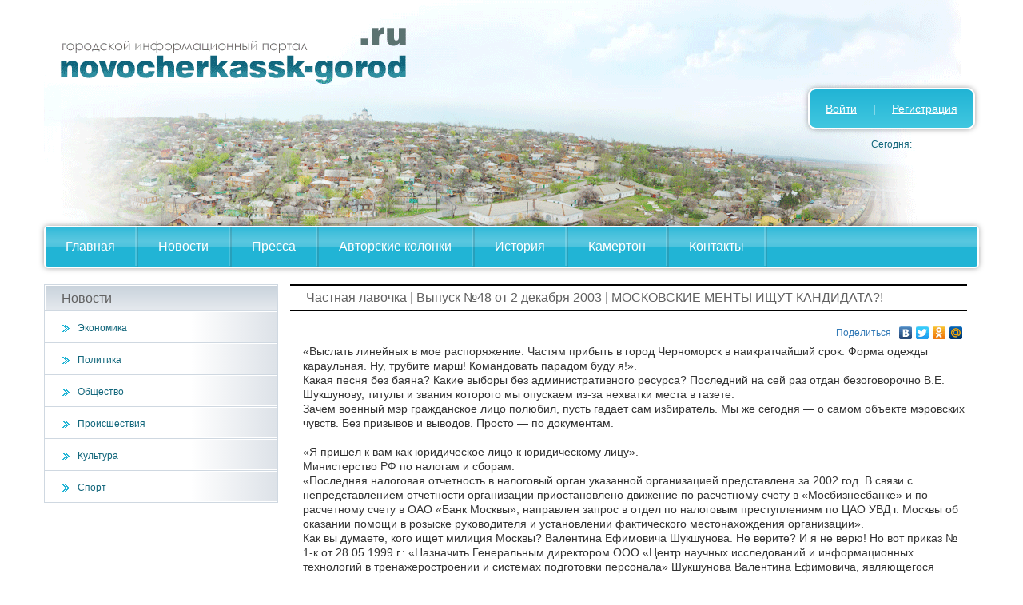

--- FILE ---
content_type: text/html; charset=UTF-8
request_url: https://novocherkassk-gorod.ru/na_article/43339/
body_size: 15884
content:

<!DOCTYPE html>
<html lang="ru-RU">
<head>
<meta charset="UTF-8" />
<meta name='loginza-verification' content='b6fcbae316ec4d011da5f5c91fab79eb' />
<meta name=viewport content="width=device-width, initial-scale=1">

<!-- SEO related metas -->
<meta name="description" content="«Выслать линейных в мое распоряжение. Частям прибыть в город Черноморск в наикратчайший срок. Форма одежды караульная. Ну, трубите марш! Командовать парадом буду я!». Какая песня без баяна? Какие выборы без административного ресурса? Последний на сей раз отдан безоговорочно В.Е. Шукшунову, титулы и звания которого мы опускаем из-за нехватки места в газете. Зачем военный мэр гражданское">
<!-- SEO related metas -->

<!-- Og related properties -->
<meta property="og:site_name" content="Новочеркасский городской информационный портал"/>
<meta property="og:title" content="МОСКОВСКИЕ МЕНТЫ ИЩУТ КАНДИДАТА?!"/>
<meta property="og:type" content="article"/>
<meta property="og:url" content="https://novocherkassk-gorod.ru/na_article/43339/"/>
<meta property="og:image" content="empty"/>
<meta property="og:updated_time" content="2003-12-02T00:00:00+03:00"/>
<meta property="article:published_time" content="2003-12-02T00:00:00+03:00"/>
<meta property="article:modified_time" content="2003-12-02T00:00:00+03:00"/>
<!-- Og related properties end -->

<title>МОСКОВСКИЕ МЕНТЫ ИЩУТ КАНДИДАТА?! | novocherkassk-gorod.ru</title>

<!-- Google Tag Manager -->
<script>(function(w,d,s,l,i){w[l]=w[l]||[];w[l].push({'gtm.start':
new Date().getTime(),event:'gtm.js'});var f=d.getElementsByTagName(s)[0],
j=d.createElement(s),dl=l!='dataLayer'?'&l='+l:'';j.async=true;j.src=
'https://www.googletagmanager.com/gtm.js?id='+i+dl;f.parentNode.insertBefore(j,f);
})(window,document,'script','dataLayer','GTM-589D7XS');</script>
<!-- End Google Tag Manager -->

<link rel="profile" href="http://gmpg.org/xfn/11" />
<link rel="icon" href="/favicon.ico" type="image/x-icon">
<link rel="stylesheet" type="text/css" media="all" href="https://novocherkassk-gorod.ru/wordpress/wp-content/themes/custom_novoch/css/bootstrap.min.css" />
<link rel="stylesheet" type="text/css" media="all" href="https://novocherkassk-gorod.ru/wordpress/wp-content/themes/custom_novoch/css/bootstrap-theme.min.css" />
<style type="text/css">
    .footer-content {
        box-sizing: content-box;
    }
</style>
<link rel="stylesheet" type="text/css" media="all" href="https://novocherkassk-gorod.ru/wordpress/wp-content/themes/custom_novoch/css/style2.min.css?08.04.2015" />

<meta name='robots' content='max-image-preview:large' />
<link rel='dns-prefetch' href='//s.w.org' />
<script type="text/javascript">
window._wpemojiSettings = {"baseUrl":"https:\/\/s.w.org\/images\/core\/emoji\/13.1.0\/72x72\/","ext":".png","svgUrl":"https:\/\/s.w.org\/images\/core\/emoji\/13.1.0\/svg\/","svgExt":".svg","source":{"concatemoji":"https:\/\/novocherkassk-gorod.ru\/wordpress\/wp-includes\/js\/wp-emoji-release.min.js?ver=5.9.12"}};
/*! This file is auto-generated */
!function(e,a,t){var n,r,o,i=a.createElement("canvas"),p=i.getContext&&i.getContext("2d");function s(e,t){var a=String.fromCharCode;p.clearRect(0,0,i.width,i.height),p.fillText(a.apply(this,e),0,0);e=i.toDataURL();return p.clearRect(0,0,i.width,i.height),p.fillText(a.apply(this,t),0,0),e===i.toDataURL()}function c(e){var t=a.createElement("script");t.src=e,t.defer=t.type="text/javascript",a.getElementsByTagName("head")[0].appendChild(t)}for(o=Array("flag","emoji"),t.supports={everything:!0,everythingExceptFlag:!0},r=0;r<o.length;r++)t.supports[o[r]]=function(e){if(!p||!p.fillText)return!1;switch(p.textBaseline="top",p.font="600 32px Arial",e){case"flag":return s([127987,65039,8205,9895,65039],[127987,65039,8203,9895,65039])?!1:!s([55356,56826,55356,56819],[55356,56826,8203,55356,56819])&&!s([55356,57332,56128,56423,56128,56418,56128,56421,56128,56430,56128,56423,56128,56447],[55356,57332,8203,56128,56423,8203,56128,56418,8203,56128,56421,8203,56128,56430,8203,56128,56423,8203,56128,56447]);case"emoji":return!s([10084,65039,8205,55357,56613],[10084,65039,8203,55357,56613])}return!1}(o[r]),t.supports.everything=t.supports.everything&&t.supports[o[r]],"flag"!==o[r]&&(t.supports.everythingExceptFlag=t.supports.everythingExceptFlag&&t.supports[o[r]]);t.supports.everythingExceptFlag=t.supports.everythingExceptFlag&&!t.supports.flag,t.DOMReady=!1,t.readyCallback=function(){t.DOMReady=!0},t.supports.everything||(n=function(){t.readyCallback()},a.addEventListener?(a.addEventListener("DOMContentLoaded",n,!1),e.addEventListener("load",n,!1)):(e.attachEvent("onload",n),a.attachEvent("onreadystatechange",function(){"complete"===a.readyState&&t.readyCallback()})),(n=t.source||{}).concatemoji?c(n.concatemoji):n.wpemoji&&n.twemoji&&(c(n.twemoji),c(n.wpemoji)))}(window,document,window._wpemojiSettings);
</script>
<style type="text/css">
img.wp-smiley,
img.emoji {
	display: inline !important;
	border: none !important;
	box-shadow: none !important;
	height: 1em !important;
	width: 1em !important;
	margin: 0 0.07em !important;
	vertical-align: -0.1em !important;
	background: none !important;
	padding: 0 !important;
}
</style>
	<link rel='stylesheet' id='wp-block-library-css'  href='https://novocherkassk-gorod.ru/wordpress/wp-includes/css/dist/block-library/style.min.css?ver=5.9.12' type='text/css' media='all' />
<style id='global-styles-inline-css' type='text/css'>
body{--wp--preset--color--black: #000000;--wp--preset--color--cyan-bluish-gray: #abb8c3;--wp--preset--color--white: #ffffff;--wp--preset--color--pale-pink: #f78da7;--wp--preset--color--vivid-red: #cf2e2e;--wp--preset--color--luminous-vivid-orange: #ff6900;--wp--preset--color--luminous-vivid-amber: #fcb900;--wp--preset--color--light-green-cyan: #7bdcb5;--wp--preset--color--vivid-green-cyan: #00d084;--wp--preset--color--pale-cyan-blue: #8ed1fc;--wp--preset--color--vivid-cyan-blue: #0693e3;--wp--preset--color--vivid-purple: #9b51e0;--wp--preset--gradient--vivid-cyan-blue-to-vivid-purple: linear-gradient(135deg,rgba(6,147,227,1) 0%,rgb(155,81,224) 100%);--wp--preset--gradient--light-green-cyan-to-vivid-green-cyan: linear-gradient(135deg,rgb(122,220,180) 0%,rgb(0,208,130) 100%);--wp--preset--gradient--luminous-vivid-amber-to-luminous-vivid-orange: linear-gradient(135deg,rgba(252,185,0,1) 0%,rgba(255,105,0,1) 100%);--wp--preset--gradient--luminous-vivid-orange-to-vivid-red: linear-gradient(135deg,rgba(255,105,0,1) 0%,rgb(207,46,46) 100%);--wp--preset--gradient--very-light-gray-to-cyan-bluish-gray: linear-gradient(135deg,rgb(238,238,238) 0%,rgb(169,184,195) 100%);--wp--preset--gradient--cool-to-warm-spectrum: linear-gradient(135deg,rgb(74,234,220) 0%,rgb(151,120,209) 20%,rgb(207,42,186) 40%,rgb(238,44,130) 60%,rgb(251,105,98) 80%,rgb(254,248,76) 100%);--wp--preset--gradient--blush-light-purple: linear-gradient(135deg,rgb(255,206,236) 0%,rgb(152,150,240) 100%);--wp--preset--gradient--blush-bordeaux: linear-gradient(135deg,rgb(254,205,165) 0%,rgb(254,45,45) 50%,rgb(107,0,62) 100%);--wp--preset--gradient--luminous-dusk: linear-gradient(135deg,rgb(255,203,112) 0%,rgb(199,81,192) 50%,rgb(65,88,208) 100%);--wp--preset--gradient--pale-ocean: linear-gradient(135deg,rgb(255,245,203) 0%,rgb(182,227,212) 50%,rgb(51,167,181) 100%);--wp--preset--gradient--electric-grass: linear-gradient(135deg,rgb(202,248,128) 0%,rgb(113,206,126) 100%);--wp--preset--gradient--midnight: linear-gradient(135deg,rgb(2,3,129) 0%,rgb(40,116,252) 100%);--wp--preset--duotone--dark-grayscale: url('#wp-duotone-dark-grayscale');--wp--preset--duotone--grayscale: url('#wp-duotone-grayscale');--wp--preset--duotone--purple-yellow: url('#wp-duotone-purple-yellow');--wp--preset--duotone--blue-red: url('#wp-duotone-blue-red');--wp--preset--duotone--midnight: url('#wp-duotone-midnight');--wp--preset--duotone--magenta-yellow: url('#wp-duotone-magenta-yellow');--wp--preset--duotone--purple-green: url('#wp-duotone-purple-green');--wp--preset--duotone--blue-orange: url('#wp-duotone-blue-orange');--wp--preset--font-size--small: 13px;--wp--preset--font-size--medium: 20px;--wp--preset--font-size--large: 36px;--wp--preset--font-size--x-large: 42px;}.has-black-color{color: var(--wp--preset--color--black) !important;}.has-cyan-bluish-gray-color{color: var(--wp--preset--color--cyan-bluish-gray) !important;}.has-white-color{color: var(--wp--preset--color--white) !important;}.has-pale-pink-color{color: var(--wp--preset--color--pale-pink) !important;}.has-vivid-red-color{color: var(--wp--preset--color--vivid-red) !important;}.has-luminous-vivid-orange-color{color: var(--wp--preset--color--luminous-vivid-orange) !important;}.has-luminous-vivid-amber-color{color: var(--wp--preset--color--luminous-vivid-amber) !important;}.has-light-green-cyan-color{color: var(--wp--preset--color--light-green-cyan) !important;}.has-vivid-green-cyan-color{color: var(--wp--preset--color--vivid-green-cyan) !important;}.has-pale-cyan-blue-color{color: var(--wp--preset--color--pale-cyan-blue) !important;}.has-vivid-cyan-blue-color{color: var(--wp--preset--color--vivid-cyan-blue) !important;}.has-vivid-purple-color{color: var(--wp--preset--color--vivid-purple) !important;}.has-black-background-color{background-color: var(--wp--preset--color--black) !important;}.has-cyan-bluish-gray-background-color{background-color: var(--wp--preset--color--cyan-bluish-gray) !important;}.has-white-background-color{background-color: var(--wp--preset--color--white) !important;}.has-pale-pink-background-color{background-color: var(--wp--preset--color--pale-pink) !important;}.has-vivid-red-background-color{background-color: var(--wp--preset--color--vivid-red) !important;}.has-luminous-vivid-orange-background-color{background-color: var(--wp--preset--color--luminous-vivid-orange) !important;}.has-luminous-vivid-amber-background-color{background-color: var(--wp--preset--color--luminous-vivid-amber) !important;}.has-light-green-cyan-background-color{background-color: var(--wp--preset--color--light-green-cyan) !important;}.has-vivid-green-cyan-background-color{background-color: var(--wp--preset--color--vivid-green-cyan) !important;}.has-pale-cyan-blue-background-color{background-color: var(--wp--preset--color--pale-cyan-blue) !important;}.has-vivid-cyan-blue-background-color{background-color: var(--wp--preset--color--vivid-cyan-blue) !important;}.has-vivid-purple-background-color{background-color: var(--wp--preset--color--vivid-purple) !important;}.has-black-border-color{border-color: var(--wp--preset--color--black) !important;}.has-cyan-bluish-gray-border-color{border-color: var(--wp--preset--color--cyan-bluish-gray) !important;}.has-white-border-color{border-color: var(--wp--preset--color--white) !important;}.has-pale-pink-border-color{border-color: var(--wp--preset--color--pale-pink) !important;}.has-vivid-red-border-color{border-color: var(--wp--preset--color--vivid-red) !important;}.has-luminous-vivid-orange-border-color{border-color: var(--wp--preset--color--luminous-vivid-orange) !important;}.has-luminous-vivid-amber-border-color{border-color: var(--wp--preset--color--luminous-vivid-amber) !important;}.has-light-green-cyan-border-color{border-color: var(--wp--preset--color--light-green-cyan) !important;}.has-vivid-green-cyan-border-color{border-color: var(--wp--preset--color--vivid-green-cyan) !important;}.has-pale-cyan-blue-border-color{border-color: var(--wp--preset--color--pale-cyan-blue) !important;}.has-vivid-cyan-blue-border-color{border-color: var(--wp--preset--color--vivid-cyan-blue) !important;}.has-vivid-purple-border-color{border-color: var(--wp--preset--color--vivid-purple) !important;}.has-vivid-cyan-blue-to-vivid-purple-gradient-background{background: var(--wp--preset--gradient--vivid-cyan-blue-to-vivid-purple) !important;}.has-light-green-cyan-to-vivid-green-cyan-gradient-background{background: var(--wp--preset--gradient--light-green-cyan-to-vivid-green-cyan) !important;}.has-luminous-vivid-amber-to-luminous-vivid-orange-gradient-background{background: var(--wp--preset--gradient--luminous-vivid-amber-to-luminous-vivid-orange) !important;}.has-luminous-vivid-orange-to-vivid-red-gradient-background{background: var(--wp--preset--gradient--luminous-vivid-orange-to-vivid-red) !important;}.has-very-light-gray-to-cyan-bluish-gray-gradient-background{background: var(--wp--preset--gradient--very-light-gray-to-cyan-bluish-gray) !important;}.has-cool-to-warm-spectrum-gradient-background{background: var(--wp--preset--gradient--cool-to-warm-spectrum) !important;}.has-blush-light-purple-gradient-background{background: var(--wp--preset--gradient--blush-light-purple) !important;}.has-blush-bordeaux-gradient-background{background: var(--wp--preset--gradient--blush-bordeaux) !important;}.has-luminous-dusk-gradient-background{background: var(--wp--preset--gradient--luminous-dusk) !important;}.has-pale-ocean-gradient-background{background: var(--wp--preset--gradient--pale-ocean) !important;}.has-electric-grass-gradient-background{background: var(--wp--preset--gradient--electric-grass) !important;}.has-midnight-gradient-background{background: var(--wp--preset--gradient--midnight) !important;}.has-small-font-size{font-size: var(--wp--preset--font-size--small) !important;}.has-medium-font-size{font-size: var(--wp--preset--font-size--medium) !important;}.has-large-font-size{font-size: var(--wp--preset--font-size--large) !important;}.has-x-large-font-size{font-size: var(--wp--preset--font-size--x-large) !important;}
</style>
<link rel="canonical" href="https://novocherkassk-gorod.ru/na_article/43339/" />
<script type="text/javascript" async src="https://relap.io/api/v6/head.js?token=5HILt6gsBPkEmZyZ"></script>
</head>

<body class="na_article-template-default single single-na_article postid-43339" style="margin:0;padding:0;">

<!-- Google Tag Manager (noscript) -->
<noscript><iframe src="https://www.googletagmanager.com/ns.html?id=GTM-589D7XS"
height="0" width="0" style="display:none;visibility:hidden"></iframe></noscript>
<!-- End Google Tag Manager (noscript) -->


<div class="container">
    <div class="row">
        <div id="branding" role="banner">
            <img src="https://novocherkassk-gorod.ru/wordpress/wp-content/themes/custom_novoch/images/header_body.png" alt="">
        </div>
    </div>
    <div class="row">
        <div class="navbar navbar-default navbar-novoch">
            <div class="container">
                <div class="navbar-header">
                    <a href="/" class="navbar-brand invisible-on-desktop invisible-on-tablet ">Novocherkassk-gorod.ru</a>
                    <button class="navbar-toggle" type="button" data-toggle="collapse" data-target="#navbar-main">
                        <span class="icon-bar"></span>
                        <span class="icon-bar"></span>
                        <span class="icon-bar"></span>
                    </button>
                </div>
                <div class="navbar-collapse collapse" id="navbar-main">
                    <ul class="nav navbar-nav">
                        <li class=" "><a href="/">Главная</a></li><li class="some_class  "></li>                        <li class="some_class invisible-on-desktop"></li>
                        <li class="dropdown invisible-on-desktop">
                            <a class="dropdown-toggle" data-toggle="dropdown" href="#" id="themes">Новости <span class="caret"></span></a>
                            <ul class="dropdown-menu" aria-labelledby="themes">
                                <li><a href="https://novocherkassk-gorod.ru/news/category/economics/">Экономика</a></li><li><a href="https://novocherkassk-gorod.ru/news/category/politics/">Политика</a></li><li><a href="https://novocherkassk-gorod.ru/news/category/society/">Общество</a></li><li><a href="https://novocherkassk-gorod.ru/news/category/incidents/">Происшествия</a></li><li><a href="https://novocherkassk-gorod.ru/news/category/culture/">Культура</a></li><li><a href="https://novocherkassk-gorod.ru/news/category/sport/">Спорт</a></li>                            </ul>
                        </li>
                        <li class="some_class invisible-on-desktop"></li>
                        <li class=" invisible-on-phone"><a href="/news/">Новости</a></li><li class="some_class  invisible-on-phone"></li><li class=" "><a href="/newspapers/">Пресса</a></li><li class="some_class  "></li><li class=" "><a href="/author_columns/">Авторские колонки</a></li><li class="some_class  "></li><li class=" "><a href="/history/">История</a></li><li class="some_class  "></li><li class=" "><a href="/kamerton/">Камертон</a></li><li class="some_class  "></li><li class=" "><a href="/about/">Контакты</a></li><li class="some_class  "></li>
                                                    <li class="invisible-on-desktop"><a href = "https://novocherkassk-gorod.ru/wordpress/wp-login.php">Войти</a></li>
                            <li class="invisible-on-desktop"><a href="https://novocherkassk-gorod.ru/wordpress/wp-login.php?action=register">Регистрация</a></li>
                                            </ul>
                </div>
            </div>
        </div>
    </div>

    <div class = "float_header invisible-on-phone">
        <div class= "login_container">
                                <a href = "https://novocherkassk-gorod.ru/wordpress/wp-login.php">Войти</a><span class = "login_wrapper">|</span><a href="https://novocherkassk-gorod.ru/wordpress/wp-login.php?action=register">Регистрация</a>
                        </div>
        <div class = "today_info">
            Сегодня:         </div>
    </div>

    <div class="row">
        <div class="col-xs-12 col-md-3 invisible-on-phone">
            <div class="row">
                <div class="categories">
                    <div class="category_title">Новости</div>
                    <div class = "category_item"><a class="category_link" href="https://novocherkassk-gorod.ru/news/category/economics/">Экономика</a></div><div class = "category_item"><a class="category_link" href="https://novocherkassk-gorod.ru/news/category/politics/">Политика</a></div><div class = "category_item"><a class="category_link" href="https://novocherkassk-gorod.ru/news/category/society/">Общество</a></div><div class = "category_item"><a class="category_link" href="https://novocherkassk-gorod.ru/news/category/incidents/">Происшествия</a></div><div class = "category_item"><a class="category_link" href="https://novocherkassk-gorod.ru/news/category/culture/">Культура</a></div><div class = "category_item"><a class="category_link" href="https://novocherkassk-gorod.ru/news/category/sport/">Спорт</a></div>                </div>

                <div style="margin-top:18px;">
                    <!-- Левый вертикаль -->
                    <ins class="adsbygoogle invisible-on-phone"
                        style="display:block"
                        data-ad-client="ca-pub-0676822403381754"
                        data-ad-slot="8124503596"
                        data-ad-format="auto"
                        data-full-width-responsive="true"></ins>
                    <script>
                        (adsbygoogle = window.adsbygoogle || []).push({});
                    </script>
                </div>

                <div class="tag_cloud">
                    <div class="category_title">Облако тегов</div>
                    <div class="tag_cloud_body">
                        <a href="https://novocherkassk-gorod.ru/news/tag/ao-epm-nez/" class="tag-cloud-link tag-link-246 tag-link-position-1" style="font-size: 9.8518518518519pt;" aria-label="#АО «ЭПМ-НЭЗ» (8 элементов)">#АО «ЭПМ-НЭЗ»</a>
<a href="https://novocherkassk-gorod.ru/news/tag/gd/" class="tag-cloud-link tag-link-243 tag-link-position-2" style="font-size: 11.925925925926pt;" aria-label="#ГД (16 элементов)">#ГД</a>
<a href="https://novocherkassk-gorod.ru/news/tag/gd-rabotaem-kobilev/" class="tag-cloud-link tag-link-218 tag-link-position-3" style="font-size: 10.222222222222pt;" aria-label="#ГД #работаем #Кобилев (9 элементов)">#ГД #работаем #Кобилев</a>
<a href="https://novocherkassk-gorod.ru/news/tag/delovojkofe/" class="tag-cloud-link tag-link-265 tag-link-position-4" style="font-size: 10.518518518519pt;" aria-label="#ДеловойКофе (10 элементов)">#ДеловойКофе</a>
<a href="https://novocherkassk-gorod.ru/news/tag/delovojnovocherkassk/" class="tag-cloud-link tag-link-185 tag-link-position-5" style="font-size: 22pt;" aria-label="#ДеловойНовочеркасск (386 элементов)">#ДеловойНовочеркасск</a>
<a href="https://novocherkassk-gorod.ru/news/tag/delovojyug/" class="tag-cloud-link tag-link-264 tag-link-position-6" style="font-size: 18.296296296296pt;" aria-label="#ДеловойЮг (123 элемента)">#ДеловойЮг</a>
<a href="https://novocherkassk-gorod.ru/news/tag/kobilev/" class="tag-cloud-link tag-link-245 tag-link-position-7" style="font-size: 11.703703703704pt;" aria-label="#Кобилев (15 элементов)">#Кобилев</a>
<a href="https://novocherkassk-gorod.ru/news/tag/nevz/" class="tag-cloud-link tag-link-212 tag-link-position-8" style="font-size: 9.1111111111111pt;" aria-label="#НЭВЗ (6 элементов)">#НЭВЗ</a>
<a href="https://novocherkassk-gorod.ru/news/tag/natsproektbkad/" class="tag-cloud-link tag-link-252 tag-link-position-9" style="font-size: 9.8518518518519pt;" aria-label="#НацПроектБКАД (8 элементов)">#НацПроектБКАД</a>
<a href="https://novocherkassk-gorod.ru/news/tag/novocherkassksportivnyj/" class="tag-cloud-link tag-link-262 tag-link-position-10" style="font-size: 15.62962962963pt;" aria-label="#НовочеркасскъСпортивный (53 элемента)">#НовочеркасскъСпортивный</a>
<a href="https://novocherkassk-gorod.ru/news/tag/nchgres-pao-ogk-2/" class="tag-cloud-link tag-link-234 tag-link-position-11" style="font-size: 10.814814814815pt;" aria-label="#НчГРЭС ПАО ОГК-2 (11 элементов)">#НчГРЭС ПАО ОГК-2</a>
<a href="https://novocherkassk-gorod.ru/news/tag/obshhestvennayapalata/" class="tag-cloud-link tag-link-217 tag-link-position-12" style="font-size: 9.4814814814815pt;" aria-label="#ОбщественнаяПалата (7 элементов)">#ОбщественнаяПалата</a>
<a href="https://novocherkassk-gorod.ru/news/tag/pk-nevz/" class="tag-cloud-link tag-link-211 tag-link-position-13" style="font-size: 13.259259259259pt;" aria-label="#ПК&quot;НЭВЗ&quot; (25 элементов)">#ПК&quot;НЭВЗ&quot;</a>
<a href="https://novocherkassk-gorod.ru/news/tag/ekspert-yug/" class="tag-cloud-link tag-link-238 tag-link-position-14" style="font-size: 9.8518518518519pt;" aria-label="#Эксперт Юг (8 элементов)">#Эксперт Юг</a>
<a href="https://novocherkassk-gorod.ru/news/tag/ekspert-yug-msp/" class="tag-cloud-link tag-link-204 tag-link-position-15" style="font-size: 10.222222222222pt;" aria-label="#Эксперт Юг #МСП (9 элементов)">#Эксперт Юг #МСП</a>
<a href="https://novocherkassk-gorod.ru/news/tag/yurgpu-npi/" class="tag-cloud-link tag-link-251 tag-link-position-16" style="font-size: 11.703703703704pt;" aria-label="#ЮРГПУ (НПИ) (15 элементов)">#ЮРГПУ (НПИ)</a>
<a href="https://novocherkassk-gorod.ru/news/tag/rabotaem/" class="tag-cloud-link tag-link-244 tag-link-position-17" style="font-size: 11.925925925926pt;" aria-label="#работаем (16 элементов)">#работаем</a>
<a href="https://novocherkassk-gorod.ru/news/tag/ogk-2-nch-gres/" class="tag-cloud-link tag-link-236 tag-link-position-18" style="font-size: 9.4814814814815pt;" aria-label="«ОГК-2» - Нч ГРЭС (7 элементов)">«ОГК-2» - Нч ГРЭС</a>
<a href="https://novocherkassk-gorod.ru/news/tag/ogk-2-nchgres/" class="tag-cloud-link tag-link-201 tag-link-position-19" style="font-size: 8.5925925925926pt;" aria-label="«ОГК-2» – НчГРЭС (5 элементов)">«ОГК-2» – НчГРЭС</a>
<a href="https://novocherkassk-gorod.ru/news/tag/energoprom-nez/" class="tag-cloud-link tag-link-192 tag-link-position-20" style="font-size: 8.5925925925926pt;" aria-label="«ЭНЕРГОПРОМ-НЭЗ» (5 элементов)">«ЭНЕРГОПРОМ-НЭЗ»</a>
<a href="https://novocherkassk-gorod.ru/news/tag/den-pobedy/" class="tag-cloud-link tag-link-58 tag-link-position-21" style="font-size: 9.4814814814815pt;" aria-label="День Победы (7 элементов)">День Победы</a>
<a href="https://novocherkassk-gorod.ru/news/tag/duma/" class="tag-cloud-link tag-link-54 tag-link-position-22" style="font-size: 12.148148148148pt;" aria-label="Дума (17 элементов)">Дума</a>
<a href="https://novocherkassk-gorod.ru/news/tag/zhkh/" class="tag-cloud-link tag-link-47 tag-link-position-23" style="font-size: 11.703703703704pt;" aria-label="ЖКХ (15 элементов)">ЖКХ</a>
<a href="https://novocherkassk-gorod.ru/news/tag/ne-vz/" class="tag-cloud-link tag-link-48 tag-link-position-24" style="font-size: 9.8518518518519pt;" aria-label="НЭВЗ (8 элементов)">НЭВЗ</a>
<a href="https://novocherkassk-gorod.ru/news/tag/nchgres/" class="tag-cloud-link tag-link-172 tag-link-position-25" style="font-size: 11.333333333333pt;" aria-label="НчГРЭС (13 элементов)">НчГРЭС</a>
<a href="https://novocherkassk-gorod.ru/news/tag/pobeda/" class="tag-cloud-link tag-link-136 tag-link-position-26" style="font-size: 9.4814814814815pt;" aria-label="Победа (7 элементов)">Победа</a>
<a href="https://novocherkassk-gorod.ru/news/tag/sobor/" class="tag-cloud-link tag-link-95 tag-link-position-27" style="font-size: 8.5925925925926pt;" aria-label="Собор (5 элементов)">Собор</a>
<a href="https://novocherkassk-gorod.ru/news/tag/tnt/" class="tag-cloud-link tag-link-171 tag-link-position-28" style="font-size: 13.62962962963pt;" aria-label="ТНТ (28 элементов)">ТНТ</a>
<a href="https://novocherkassk-gorod.ru/news/tag/tpp/" class="tag-cloud-link tag-link-44 tag-link-position-29" style="font-size: 8pt;" aria-label="ТПП (4 элемента)">ТПП</a>
<a href="https://novocherkassk-gorod.ru/news/tag/blagoustrojstvo/" class="tag-cloud-link tag-link-57 tag-link-position-30" style="font-size: 11.555555555556pt;" aria-label="благоустройство (14 элементов)">благоустройство</a>
<a href="https://novocherkassk-gorod.ru/news/tag/veterany/" class="tag-cloud-link tag-link-107 tag-link-position-31" style="font-size: 11.333333333333pt;" aria-label="ветераны (13 элементов)">ветераны</a>
<a href="https://novocherkassk-gorod.ru/news/tag/%d0%b2%d1%8b%d0%b1%d0%be%d1%80%d1%8b/" class="tag-cloud-link tag-link-26 tag-link-position-32" style="font-size: 9.8518518518519pt;" aria-label="выборы (8 элементов)">выборы</a>
<a href="https://novocherkassk-gorod.ru/news/tag/%d0%b4%d0%b5%d1%82%d0%b8/" class="tag-cloud-link tag-link-21 tag-link-position-33" style="font-size: 14.37037037037pt;" aria-label="дети (35 элементов)">дети</a>
<a href="https://novocherkassk-gorod.ru/news/tag/dorogi/" class="tag-cloud-link tag-link-35 tag-link-position-34" style="font-size: 10.518518518519pt;" aria-label="дороги (10 элементов)">дороги</a>
<a href="https://novocherkassk-gorod.ru/news/tag/kazaki/" class="tag-cloud-link tag-link-63 tag-link-position-35" style="font-size: 9.4814814814815pt;" aria-label="казаки (7 элементов)">казаки</a>
<a href="https://novocherkassk-gorod.ru/news/tag/korruptsiya/" class="tag-cloud-link tag-link-37 tag-link-position-36" style="font-size: 9.4814814814815pt;" aria-label="коррупция (7 элементов)">коррупция</a>
<a href="https://novocherkassk-gorod.ru/news/tag/kosmos/" class="tag-cloud-link tag-link-55 tag-link-position-37" style="font-size: 9.1111111111111pt;" aria-label="космос (6 элементов)">космос</a>
<a href="https://novocherkassk-gorod.ru/news/tag/obshhestvennaya-palata/" class="tag-cloud-link tag-link-36 tag-link-position-38" style="font-size: 9.8518518518519pt;" aria-label="общественная палата (8 элементов)">общественная палата</a>
<a href="https://novocherkassk-gorod.ru/news/tag/park/" class="tag-cloud-link tag-link-87 tag-link-position-39" style="font-size: 10.814814814815pt;" aria-label="парк (11 элементов)">парк</a>
<a href="https://novocherkassk-gorod.ru/news/tag/pozhar/" class="tag-cloud-link tag-link-38 tag-link-position-40" style="font-size: 8.5925925925926pt;" aria-label="пожар (5 элементов)">пожар</a>
<a href="https://novocherkassk-gorod.ru/news/tag/roshha/" class="tag-cloud-link tag-link-111 tag-link-position-41" style="font-size: 8.5925925925926pt;" aria-label="роща (5 элементов)">роща</a>
<a href="https://novocherkassk-gorod.ru/news/tag/sport-2/" class="tag-cloud-link tag-link-67 tag-link-position-42" style="font-size: 11.703703703704pt;" aria-label="спорт (15 элементов)">спорт</a>
<a href="https://novocherkassk-gorod.ru/news/tag/teatr/" class="tag-cloud-link tag-link-178 tag-link-position-43" style="font-size: 9.1111111111111pt;" aria-label="театр (6 элементов)">театр</a>
<a href="https://novocherkassk-gorod.ru/news/tag/transport/" class="tag-cloud-link tag-link-115 tag-link-position-44" style="font-size: 9.1111111111111pt;" aria-label="транспорт (6 элементов)">транспорт</a>
<a href="https://novocherkassk-gorod.ru/news/tag/hudozhniki/" class="tag-cloud-link tag-link-117 tag-link-position-45" style="font-size: 10.222222222222pt;" aria-label="художники (9 элементов)">художники</a>                    </div>
                </div>
                
                <style>
	        .corruption {
	            margin: 0 auto;
	            margin-top: 18px;
	            width: 290px;
	        }
	        
	        .corruption-img {
	            display: block;
	            margin: 0 auto;
	        }
	    </style>

	    <div class="corruption">
	        <img class="corruption-img" src="https://novocherkassk-gorod.ru/wordpress/wp-content/themes/custom_novoch/images/sport-corruption.jpg">
	    </div>
            </div>
        </div>
        <div class="col-xs-12 col-md-9">
            <div id="content" role="main" style="margin: 0px;">

		<div id="container">
			<div id="content" role="main">

			

				
				<div class = "breadcrumbs">
					<a href = "https://novocherkassk-gorod.ru/newspapers/lavochka">Частная лавочка</a> 
					 |  
					<a href = "https://novocherkassk-gorod.ru/newspapers/lavochka/issues?id=85">Выпуск №48 от 2 декабря 2003</a> 
					 | 
					МОСКОВСКИЕ МЕНТЫ ИЩУТ КАНДИДАТА?!				</div>
				<div id="post-43339" class="post-43339 na_article type-na_article status-publish hentry">
					<div class="entry-content newspap_article">
						<script async type="text/javascript" src="//yandex.st/share/share.js" charset="utf-8"></script>
						<div class="yashare-auto-init" data-yashareL10n="ru" data-yashareType="link" data-yashareQuickServices="vkontakte,facebook,twitter,odnoklassniki,moimir"></div>
						
						<p>«Выслать линейных в мое распоряжение. Частям прибыть в город Черноморск в наикратчайший срок. Форма одежды караульная. Ну, трубите марш! Командовать парадом буду я!».<br />
Какая песня без баяна? Какие выборы без административного ресурса? Последний на сей раз отдан безоговорочно В.Е. Шукшунову, титулы и звания которого мы опускаем из-за нехватки места в газете.<br />
Зачем военный мэр гражданское лицо полюбил, пусть гадает сам избиратель. Мы же сегодня &#8212; о самом объекте мэровских чувств. Без призывов и выводов. Просто &#8212; по документам. </p>
<p>«Я пришел к вам как юридическое лицо к юридическому лицу».<br />
Министерство РФ по налогам и сборам:<br />
«Последняя налоговая отчетность в налоговый орган указанной организацией представлена за 2002 год. В связи с непредставлением отчетности организации приостановлено движение по расчетному счету в «Мосбизнесбанке» и по расчетному счету в ОАО «Банк Москвы», направлен запрос в отдел по налоговым преступлениям по ЦАО УВД г. Москвы об оказании помощи в розыске руководителя и установлении фактического местонахождения организации».<br />
Как вы думаете, кого ищет милиция Москвы? Валентина Ефимовича Шукшунова. Не верите? И я не верю! Но вот приказ № 1-к от 28.05.1999 г.: «Назначить Генеральным директором ООО «Центр научных исследований и информационных технологий в тренажеростроении и системах подготовки персонала» Шукшунова Валентина Ефимовича, являющегося единоличным исполнительным органом управления».<br />
Логично предположить, что если кого-то ищут, он где-нибудь прячется. Где вы видели В.Е. Шукшунова в последний раз? Я &#8212; в Новочеркасске. Здесь с благословления нашего мэра Волкова он старательно баллотируется в депутаты Государственной Думы. И его задумчивое лицо украшает отнюдь не стенд «Их разыскивает милиция», а страницы муниципальных газет. И думай теперь избиратель: то ли ему свой голос отдать, то ли в правоохранительные органы позвонить. В любом случае &#8212; гражданский долг исполнить. Что только более Отечеству ценно?<br />
Приостановление движения по банковским счетам никогда организацию не радует. Налицо убытки, потеря доверия партнеров, клиентов. Учредители (НПИ-ЮРГТУ в их числе) обиду испытывают: хотели дивидендов, а получилось &#8230; как всегда. Зато доля В.Е. Шукшунова выросла с 5,88% до 17,68%. Оригинальным, заметьте, способом.<br />
18 мая 1999 года учредители Центра тренажеростроения провели в Москве общее собрание. И решили: уступить доли выходящих из Центра учредителей Шукшунову Валентину Ефимовичу. И генерал И.Н. Почкаев, бывший начальник Центра подготовки космонавтов, лично на том собрании был («Кворум &#8212; 100%»), и собственноручно, расставаясь с долей, в протоколе расписался. И все бы ладненько вышло, если бы уважаемый Иван Николаевич преждевременно не скончался. За два года до описываемого собрания!<br />
Стоит ли добавлять, что на том самом собрании председательствовал Валентин Ефимович Шукшунов! </p>
<p>«Жил на свете частник бедный. Это был довольно богатый человек&#8230;».<br />
Если вы когда-нибудь были маленьким, то детские игры вам знакомы. «Найдите 10 отличий» &#8212; помните? Сыграем. Поскольку возраст уже берет свое, найдите хотя бы пару.<br />
«&#8230; доля участия Шукшунова В.Е. в уставном капитале ООО «Центр научных исследований и информационных технологий в тренажеростроении и системах подготовки персонала» составляет 17,68% <...> Главный бухгалтер Л.Ф. Дубова».<br />
«&#8230; доля участия Шукшунова В.Е. в уставном капитале ООО «Центр тренажеростроения и подготовки персонала» составляет 100% <...> Главный бухгалтер Л.Ф. Дубова».<br />
Проценты вы, конечно, заметили, а от названия ООО отмахнулись. И зря, батенька! Потому как это &#8212; два разных предприятия. Руководитель, правда, один, и главный бухгалтер &#8212; тоже. И адрес общий, и номера телефонов. Ну как налоговой инспекции не запутаться!<br />
Правда, если первый Центр бедствует, второй процветает. Ибо в силе он купить в Новочеркасске собственность &#8212; нежилые здания. В 2000 году Центр-2 приобрел бывший детский садик на улице Красноармейской (182,2 кв. м), в 2002 году &#8212; производственные помещения на проспекте Платовском (2320,9 кв. м). Чьи теперь эти «домики», если в Центре-2 В.Е. Шукшунов &#8212; полный владелец?<br />
«Бессребренник», &#8212; жалеет Валентина Ефимовича мэр города Анатолий Панфилович. Между тем, даже на одну зарплату В.Е. Шукшунова прожить можно. Хотя бы в Центре-2 тренажеростроения. В прошлом году доход Валентина Ефимовича по этому предприятию, которым он единолично владеет и сам же командует, составил 416 тыс. 700 руб. В «Ассоциации содействия развитию технопарков, инновационных центров и инкубаторов бизнеса» он получил 36 тыс. руб. В Академии наук высшей школы России &#8212; 90 тыс. 350 руб. В другой Академии &#8212; 28 тыс. 200 руб. Добавим сюда еще прочую мелочишку (МГТУ им. Баумана, ЮРГУ-НПИ&#8230;) да пенсию. Выходит более 600 тысяч в год. 50 с лишним тысяч в месяц. Что получено В.Е. Шукшуновым в Центре тренажеростроения № 1, нам неведомо. Потому как не сдает предприятие положенную отчетность. Если удастся налоговикам с милиционерами отыскать Валентина Ефимовича, возможно, узнаем еще что-нибудь интересное. </p>
<p>«Сейчас мы пойдем смотреть на драгоценного теленочка при исполнении им служебных обязанностей».<br />
Что В.Е. Шукшунов трудится сразу во многих местах, вы уже поняли. Генеральный директор одного предприятия, генеральный директор другого. Есть и третье&#8230; С 17 июня 1998 года &#8212; на государственной должности: советник Председателя Государственной Думы Г.Н. Селезнева. Аж до марта 2000-го. И все это время государственный муж &#8212; руководитель коммерческих организаций, цель которых &#8212; получение прибыли.<br />
Г.Н. Селезнев на нынешних выборах &#8212; в федеральном списке Избирательного блока «Партия Возрождения России &#8212; Российская партия ЖИЗНИ». И бывший его советник, В.Е. Шукшунов, партийных дел не чурается: входит в состав Президиума Политсовета. В приоритетах партии &#8212; «ведение уголовного наказания чиновникам, занимающимся частным предпринимательством». Впору явку с повинной оформлять, подавшись в депутаты?<br />
Ну, да ладно: советник спикера &#8212; дело прошлое. Президент ЮРГТУ (НПИ) &#8212; нынешнее. Очень нынешнее. Почти вчерашнее.<br />
Многотиражка вуза, вышедшая 1 сентября 2003 года тиражом, небывалым для центральных газет (130 тыс. экземпляров!), представила В.Е. Шукшунова президентом ЮРГТУ. И раньше его так звали &#8212; года с 1999-го. Согласно Уставу вуза, президент избирается конференцией коллектива, утверждается в должности Министерством образования РФ. В.Е. Шукшунова (президента!) на работу принял Л.С. Лунин (ректор!) приказом от &#8230; 8 сентября 2003 года. Существует, правда, и приказ Министра, но и он «припозднился» &#8212; от 5.09.2003 г. Так что президент ЮРГТУ еще молод, неопытен, но перспективен? </p>
<p>И с академиком что-то не то. Относит В.Е. Шукшунов себя к Академии наук высшей школы. А Российская академия наук сообщает, что «Академия наук высшей школы (АН ВШ) не входит в состав РАН. Статус АН ВШ и ее организационно-правовая форма нам неизвестны. Полагаем, что согласно Постановлению Президиума Верховного Совета РСФСР № 596-1 от 11 февраля 1991 года АН ВШ не имеет права присваивать звание «академик». <...> Шукшунов Валентин Ефимович <...> членом Российской академии наук (академиком, членом-корреспондентом) не избирался». </p>
<p>«Удивительно, с таким счастьем &#8212; и на свободе».<br />
Люди, глядящие в документы гораздо глубже, чем мы, переходят сразу к статьям Уголовного кодекса. И говорят о налоговых преступлениях, незаконной предпринимательской деятельности, злоупотреблении полномочиями и дальше, в смысле больше &#8212; по срокам наказания. И итожат: звание депутата нужно В.Е. Шукшунову для того, чтобы обрести депутатскую неприкосновенность.<br />
Близко к истине? Перебор? Не будем судить.<br />
Позволим себе только лишь замечание авторам слогана предвыборной кампании Валентина Ефимовича: «Я за совестливых людей!». Не слишком удачно, ребята. Особенно когда за спиной кандидата четко проступает, как второе «я», кристально чистый мэр. Со всеми своими ресурсами. </p>
<p><i>В тексте использованы цитаты из бессмертных творений И. Ильфа и Е. Петрова.</i> </p>
<p>Когда номер «ЧЛ» уже готовился в печать, нам принесли «Открытое письмо» группы ученых, адресованное генерал-майору ВВС, Герою РФ, летчику-космонавту, начальнику Центра подготовки космонавтов им. Ю.А. Гагарина В.В. Циблиеву. Оно появилось в связи с предисловием В.В. Циблиева, написанным им к листовке кандидата в депутаты Госдумы В.Е. Шукшунова, где начальник ЦУПа призывает горожан поддержать программу Валентина Ефимовича. Перечислив уже названные «ЧЛ» в этой статье факты, авторы «Открытого письма» пишут: «И Вы считаете, что такие дела «надо поддерживать насколько хватит сил»? Мы так не считаем».</p>

						<script async type="text/javascript" src="//yandex.st/share/share.js" charset="utf-8"></script>
						<div class="yashare-auto-init" data-yashareL10n="ru" data-yashareType="link" data-yashareQuickServices="vkontakte,facebook,twitter,odnoklassniki,moimir"></div>
					</div><!-- .entry-content -->
				</div><!-- #post-## -->

				<div id="nav-below" class="navigation">
					<div class="nav-previous"><a href="https://novocherkassk-gorod.ru/na_article/43331/" rel="prev"><span class="meta-nav">&larr;</span> НА БЫВШЕЙ РАТНОЙ УЛИЦЕ</a></div>
					<div class="nav-next"><a href="https://novocherkassk-gorod.ru/na_article/43368/" rel="next">Какая вода, такая и ЖИЗНЬ <span class="meta-nav">&rarr;</span></a></div>
				</div><!-- #nav-below -->

				<div>
					<div class = "leaderboard invisible-on-phone">
						<!-- LeaderBoard -->
						<ins class="adsbygoogle invisible-on-phone"
						     style="display:inline-block;width:728px;height:90px"
						     data-ad-client="ca-pub-0676822403381754"
						     data-ad-slot="3550900394"></ins>
						<script>
						window.onload = function() {
						    (adsbygoogle = window.adsbygoogle || []).push({});
						}
						</script>
					</div>

					<div>
						<!-- Мобильный под статьей -->
						<ins class="adsbygoogle invisible-on-desktop"
						     style="display:block"
						     data-ad-client="ca-pub-0676822403381754"
						     data-ad-slot="8587005193"
						     data-ad-format="auto"></ins>
						<script>
						window.onload = function() {
						    (adsbygoogle = window.adsbygoogle || []).push({});
						}
						</script>
					</div>


<script async src="https://yastatic.net/pcode-native/loaders/loader.js"></script>
<script>
    (yaads = window.yaads || []).push({
        id: "585986-2",
        render: "#id-585986-2"
    });
</script>
<div id="id-585986-2"></div>

					<!--<script id="2yTb9DT0RizW-Wdn">if (window.relap) window.relap.ar('2yTb9DT0RizW-Wdn');</script>-->

				</div>

			</div><!-- #content -->
		</div><!-- #container -->
	</div><!-- #main --></div></div>    
		<div class="row">
                <div id="footer" role="contentinfo">
                    <div class="out-wrapper">
                        <div class="footer-content">

                            <div class="small_banner">
                                <h6>Реклама</h6>

                                <ins class="adsbygoogle invisible-on-phone"style="display:inline-block;width:234px;height:60px"data-ad-client="ca-pub-0676822403381754"data-ad-slot="5167234396"></ins>                                <script>
                                window.onload = function() {
                                    (adsbygoogle = window.adsbygoogle || []).push({});
                                }
                                </script>
                            </div>

                            <div class="footer_block">
                                <h6>Новости</h6>
                                <ul class = "ml20 mt5">
									<li><a href="https://novocherkassk-gorod.ru/news/category/economics/">Экономика</a></li><li><a href="https://novocherkassk-gorod.ru/news/category/politics/">Политика</a></li><li><a href="https://novocherkassk-gorod.ru/news/category/society/">Общество</a></li><li><a href="https://novocherkassk-gorod.ru/news/category/incidents/">Происшествия</a></li><li><a href="https://novocherkassk-gorod.ru/news/category/culture/">Культура</a></li><li><a href="https://novocherkassk-gorod.ru/news/category/sport/">Спорт</a></li>								</ul>
                            </div>

                            <div class="footer_block">
                                <h6>Страницы</h6>
                                <ul class = "ml20 mt5">
									<li><a href="/">Главная</a></li><li><a href="/news/">Новости</a></li><li><a href="/newspapers/">Пресса</a></li><li><a href="/author_columns/">Авторские колонки</a></li><li><a href="/history/">История</a></li><li><a href="/kamerton/">Камертон</a></li><li><a href="/about/">Контакты</a></li>								</ul>
                            </div>

                            <div class="footer_block">
                                <h6>Инфо</h6>
                                <ul class = "ml20 mt5">
									<li><a href="/about/">Контакты</a></li><li><a href="/kamerton/">Камертон</a></li>								</ul>
                            </div>

                            <div class="copyright">
                                <a href="https://novocherkassk-gorod.ru">
                                    <img src="https://novocherkassk-gorod.ru/wordpress/wp-content/themes/custom_novoch/images/sm_brand.png" alt="">
                                </a><br>
                                © 2020 <u>Городской информационный портал</u>
                            </div>
                        </div>
                    </div>
                </div>
                <div id="mobile_footer">
                    <div class="out-wrapper">
                        <div class="footer-content">
                        <!-- Адаптивный футер --><ins class="adsbygoogle"     style="display:block"     data-ad-client="ca-pub-0676822403381754"     data-ad-slot="5171037190"     data-ad-format="auto"></ins>                            <script>
                            (adsbygoogle = window.adsbygoogle || []).push({});
                            </script>
                            <div class="mobile_copyright">
                                © 2020 <a href="/"><u>Городской информационный портал</u></a>
                            </div>
                        </div>
                    </div>
                </div>
            </div>
        </div>


<script src="https://code.jquery.com/jquery-1.11.2.min.js"></script>
<script type="text/javascript" src="https://novocherkassk-gorod.ru/wordpress/wp-content/themes/custom_novoch/js/bootstrap.min.js"></script>
<script async src="//pagead2.googlesyndication.com/pagead/js/adsbygoogle.js"></script>

</body>
</html>


--- FILE ---
content_type: text/html; charset=utf-8
request_url: https://www.google.com/recaptcha/api2/aframe
body_size: 265
content:
<!DOCTYPE HTML><html><head><meta http-equiv="content-type" content="text/html; charset=UTF-8"></head><body><script nonce="Vhxip_zaDmv7YJdk4wqwSg">/** Anti-fraud and anti-abuse applications only. See google.com/recaptcha */ try{var clients={'sodar':'https://pagead2.googlesyndication.com/pagead/sodar?'};window.addEventListener("message",function(a){try{if(a.source===window.parent){var b=JSON.parse(a.data);var c=clients[b['id']];if(c){var d=document.createElement('img');d.src=c+b['params']+'&rc='+(localStorage.getItem("rc::a")?sessionStorage.getItem("rc::b"):"");window.document.body.appendChild(d);sessionStorage.setItem("rc::e",parseInt(sessionStorage.getItem("rc::e")||0)+1);localStorage.setItem("rc::h",'1766904176110');}}}catch(b){}});window.parent.postMessage("_grecaptcha_ready", "*");}catch(b){}</script></body></html>

--- FILE ---
content_type: text/css
request_url: https://novocherkassk-gorod.ru/wordpress/wp-content/themes/custom_novoch/css/style2.min.css?08.04.2015
body_size: 10125
content:
a,abbr,acronym,address,applet,b,big,blockquote,body,caption,center,cite,code,dd,del,dfn,div,dl,dt,em,fieldset,font,form,h1,h2,h3,h4,h5,h6,html,i,iframe,img,ins,kbd,label,legend,li,object,ol,p,pre,q,s,samp,small,span,strike,strong,sub,sup,table,tbody,td,tfoot,th,thead,tr,tt,u,ul,var{background:0 0;border:0;margin:0;padding:0;vertical-align:baseline}h1,h2,h3,h4,h5,h6{clear:both;font-weight:400}blockquote{quotes:none}blockquote:after,blockquote:before{content:'';content:none}del{text-decoration:line-through}table{border-collapse:collapse;border-spacing:0}a img{border:none}#container{margin:0 -240px 0 0;width:100%}#primary,#secondary{float:right;overflow:hidden;width:250px;margin-top:20px;margin-left:18px}#secondary{clear:right}#footer{clear:both;color:#005468;width:100%}#footer a:link,#footer a:visited{color:#005468}.single-attachment #content{margin:0 auto;width:900px}#access .menu,#access div.menu ul,#cancel-comment-reply-link,#respond label,#site-info,#site-title,#wp-calendar,.comment-body thead th,.comment-body tr th,.comment-meta,.entry-content label,.entry-content thead th,.entry-content tr th,.entry-meta,.entry-title,.entry-utility,.form-allowed-tags,.navigation,.page-title,.page-title span,.pingback a.url,.pingback p,.reply,.widget-title,.wp-caption-text,body,h3#comments-title,h3#reply-title,input,input[type=submit],textarea{font-family:Arial,Helvetica,"Nimbus Sans L",sans-serif}pre{font-family:"Courier 10 Pitch",Courier,monospace}code{font-family:Monaco,Consolas,"Andale Mono","DejaVu Sans Mono",monospace}#access .menu-header,#branding,#colophon,#main,#wrapper,div.menu{margin:0 auto;width:1160px}#wrapper{background:#fff;margin-top:0;padding:0 20px}#branding{line-height:0}#footer-widget-area{overflow:hidden}#footer-widget-area .widget-area{float:left;margin-right:20px}#footer-widget-area #fourth{margin-right:0}#site-info{float:left;font-size:14px;width:700px}#site-generator{float:right;width:220px}body{background:#fff}body,input,textarea{color:#666;font-size:12px;line-height:18px}hr{background-color:#e7e7e7;border:0;clear:both;height:1px;margin-bottom:18px}p{margin-bottom:18px}ul{list-style:square;margin:0 0 18px 1.5em}ol{list-style:decimal;margin:0 0 18px 1.5em}ol ol{list-style:upper-alpha}ol ol ol{list-style:lower-roman}ol ol ol ol{list-style:lower-alpha}ol ol,ol ul,ul ol,ul ul{margin-bottom:0}dl{margin:0 0 24px}dt{font-weight:700}dd{margin-bottom:18px}strong{font-weight:700}cite,em,i{font-style:italic}big{font-size:131.25%}ins{background:#ffc;text-decoration:none}blockquote{font-style:italic;padding:0 3em}blockquote cite,blockquote em,blockquote i{font-style:normal}pre{background:#f7f7f7;color:#222;line-height:18px;margin-bottom:18px;overflow:auto;padding:1.5em}abbr,acronym{border-bottom:1px dotted #666;cursor:help}sub,sup{height:0;line-height:1;position:relative;vertical-align:baseline}sup{bottom:1ex}sub{top:.5ex}small{font-size:smaller}input[type=number],input[type=text],input[type=password],input[type=email],input[type=url],textarea{background:#f9f9f9;border:1px solid #ccc;box-shadow:inset 1px 1px 1px rgba(0,0,0,.1);-moz-box-shadow:inset 1px 1px 1px rgba(0,0,0,.1);-webkit-box-shadow:inset 1px 1px 1px rgba(0,0,0,.1);padding:2px}a:link{color:#06c}a:visited{color:#743399}a:active,a:hover{color:#ff4b33}.screen-reader-text{position:absolute;left:-9000px}#header{padding:0}#site-title{float:left;font-size:30px;line-height:36px;margin:0 0 18px;width:700px}#site-title a{color:#000;font-weight:700;text-decoration:none}#site-description{clear:right;float:right;font-style:italic;margin:15px 0 18px;width:220px}#access{background:url(../images/menu_overlay.png) center repeat-x #21b4d5;display:block;margin:1px auto 0;height:50px;width:1100px;border-radius:5px;overflow:hidden;border:2px solid #fff;border-top:#fff 1px solid;-webkit-box-shadow:0 0 7px rgba(0,0,0,.37);box-shadow:0 0 7px rgba(0,0,0,.37)}#access .menu-header,div.menu{font-size:13px;margin-left:0;width:928px;overflow:hidden;padding-top:0!important}#access .menu-header ul,div.menu ul{list-style:none;margin:0;overflow:hidden}#access .menu-header li,div.menu li{float:left;overflow:hidden}#access a{color:#aaa;display:block;line-height:50px;padding:0 10px;text-decoration:none}.some_class{background-image:url(../images/menu_separator.png);background-repeat:no-repeat;background-position:right;width:4px;height:50px}#access ul ul{-webkit-box-shadow:0 3px 3px rgba(0,0,0,.2);box-shadow:0 3px 3px rgba(0,0,0,.2);display:none;position:absolute;top:38px;left:0;float:left;width:180px;z-index:99999}#access ul ul li{min-width:180px}#access ul ul ul{left:100%;top:0}#access ul ul a{background:#333;line-height:1em;padding:10px;width:160px;height:auto}#access li:hover>a,#access ul ul :hover>a,.active_menu{background:url(../images/menu_overlay.png) center repeat-x #13677c;color:#fff;overflow:hidden}#access ul li:hover>ul{display:block}#access ul li.page_item>a{color:#fff;font-family:Arial;font-size:16px;padding-left:25px;padding-right:25px}#access ul li.current-menu-ancestor>a,#access ul li.current-menu-item>a,#access ul li.current-menu-parent>a,#access ul li.current_page_ancestor>a,#access ul li.current_page_item>a,* html #access ul li a:hover,* html #access ul li.current-menu-ancestor a,* html #access ul li.current-menu-item a,* html #access ul li.current-menu-parent a,* html #access ul li.current_page_ancestor a,* html #access ul li.current_page_item a{color:#fff}#main{clear:both;overflow:hidden;padding:7px 0 0;width:1100px}#content{margin-bottom:36px}#content,#content input,#content textarea{color:#333;font-size:14px;line-height:18px}#content dd,#content hr,#content ol,#content pre,#content ul{margin-bottom:24px}#content ol ol,#content ol ul,#content ul ol,#content ul ul{margin-bottom:0}#content kbd,#content pre,#content tt,#content var{font-size:15px;line-height:21px}#content code{font-size:13px}#content dt,#content th{color:#000}#content h1,#content h2,#content h3,#content h4,#content h5,#content h6{color:#000;line-height:1.5em;margin:0 0 20px}#content table{border:1px solid #e7e7e7;margin:0 -1px 24px 0;text-align:left;width:100%}#content thead th,#content tr th{color:#888;font-size:12px;font-weight:700;line-height:18px;padding:9px 24px}#content tr td{border-top:1px solid #e7e7e7;padding:6px 24px}#content tr.odd td{background:#f2f7fc}.hentry{margin:0 0 48px;padding-left:16px}.home .sticky{background:#f2f7fc;border-top:4px solid #000;margin-left:-20px;margin-right:-20px;padding:18px 20px}.single .hentry{margin:0 0 36px}.page-title{color:#000;font-size:14px;font-weight:700;margin:0 0 36px}.page-title span{color:#333;font-size:16px;font-style:italic;font-weight:400}.page-title a:link,.page-title a:visited{color:#888;text-decoration:none}.page-title a:active,.page-title a:hover{color:#ff4b33}#content .entry-title{color:#000;font-size:21px;font-weight:700;line-height:1.3em;margin-bottom:0}.entry-title a:link,.entry-title a:visited{color:#000;text-decoration:none}.entry-title a:active,.entry-title a:hover{color:#ff4b33}.entry-meta{color:#888;font-size:12px}.entry-meta abbr,.entry-utility abbr{border:none}.entry-meta abbr:hover,.entry-utility abbr:hover{border-bottom:1px dotted #666}.entry-content,.entry-summary{padding:12px 0 1px}.entry-content{min-height:370px}#content .entry-summary p:last-child{margin-bottom:12px}.entry-content fieldset{border:1px solid #e7e7e7;margin:0 0 24px;padding:24px}.entry-content fieldset legend{background:#fff;color:#000;font-weight:700;padding:0 24px}.entry-content input{margin:0 0 24px}.entry-content input.button,.entry-content input.file{margin-right:24px}.entry-content label{color:#888;font-size:12px}.entry-content select{margin:0 0 24px}.entry-content sub,.entry-content sup{font-size:10px}.entry-content blockquote.left{float:left;margin-left:0;margin-right:24px;text-align:right;width:33%}.entry-content blockquote.right{float:right;margin-left:24px;margin-right:0;text-align:left;width:33%}.page-link{clear:both;color:#000;font-weight:700;line-height:48px;word-spacing:.5em}.page-link a:link,.page-link a:visited{background:#f1f1f1;color:#333;font-weight:400;padding:.5em .75em;text-decoration:none}.home .sticky .page-link a{background:#d9e8f7}.page-link a:active,.page-link a:hover{color:#ff4b33}body.page .edit-link{display:block}#entry-author-info{background:#f2f7fc;border-top:4px solid #000;clear:both;font-size:14px;line-height:20px;margin:24px 0;overflow:hidden;padding:18px 20px}#entry-author-info #author-avatar{background:#fff;border:1px solid #e7e7e7;float:left;height:60px;margin:0 -104px 0 0;padding:11px}#entry-author-info #author-description{float:left;margin:0 0 0 104px}#entry-author-info h2{color:#000;font-size:100%;font-weight:700;margin-bottom:0}.entry-utility{color:#888;font-size:12px;line-height:18px}.entry-meta a,.entry-utility a{color:#888}.entry-meta a:hover,.entry-utility a:hover{color:#ff4b33}#content .video-player{padding:0}.home #content .category-asides p,.home #content .format-aside p{font-size:14px;line-height:20px;margin-bottom:10px;margin-top:0}.home .hentry.category-asides,.home .hentry.format-aside{padding:0}.home #content .category-asides .entry-content,.home #content .format-aside .entry-content{padding-top:0}.category-gallery .size-thumbnail img,.format-gallery .size-thumbnail img{border:10px solid #f1f1f1;margin-bottom:0}.category-gallery .gallery-thumb,.format-gallery .gallery-thumb{float:left;margin-right:20px;margin-top:-4px}.home #content .category-gallery .entry-utility,.home #content .format-gallery .entry-utility{padding-top:4px}.attachment .entry-content .entry-caption{font-size:140%;margin-top:24px}.attachment .entry-content .nav-previous a:before{content:'\2190\00a0'}.attachment .entry-content .nav-next a:after{content:'\00a0\2192'}.attachment img,.widget-container img,img.size-auto,img.size-full,img.size-large,img.size-medium{max-width:100%;height:auto}.alignleft,img.alignleft{display:inline;float:left;margin-right:14px;margin-top:4px}.alignright,img.alignright{display:inline;float:right;margin-left:14px;margin-top:4px}.aligncenter,img.aligncenter{display:block;margin-left:auto;margin-right:auto}img.aligncenter,img.alignleft,img.alignright{margin-bottom:12px}.wp-caption{background:#f1f1f1;line-height:18px;margin-bottom:5px;max-width:632px!important;padding:4px;text-align:center}.wp-caption img{margin:5px 5px 0}.wp-caption p.wp-caption-text{color:#888;font-size:12px;margin:5px}.wp-smiley{margin:0}.gallery{margin:0 auto 18px}.gallery .gallery-item{float:left;margin-top:0;text-align:center;width:33%}.gallery-columns-2 .gallery-item{width:50%}.gallery-columns-4 .gallery-item{width:25%}.gallery-columns-2 .attachment-medium{max-width:92%;height:auto}.gallery-columns-4 .attachment-thumbnail{max-width:84%;height:auto}.gallery .gallery-caption{color:#888;font-size:12px;margin:0 0 12px}.gallery dl{margin:0}.gallery img{border:10px solid #f1f1f1}.gallery br+br{display:none}#content .attachment img{display:block;margin:0 auto}.navigation{color:#888;font-size:12px;line-height:18px;overflow:hidden}.navigation a:link,.navigation a:visited{color:#888;text-decoration:none}.navigation a:active,.navigation a:hover{color:#ff4b33}.nav-previous{float:left;width:50%}.nav-next{float:right;text-align:right;width:50%}#nav-above{margin:0 0 18px;display:none}.paged #nav-above,.single #nav-above{display:block}#nav-below{margin:-18px 0 0}#comments .navigation{padding:0 0 18px}h3#comments-title,h3#reply-title{color:#000;font-size:20px;font-weight:700;margin-bottom:0}h3#comments-title{padding:24px 0}.commentlist{list-style:none;margin:0}.commentlist li.comment{line-height:18px;margin:0 0 24px;position:relative}#comments .comment-body ol,#comments .comment-body ul{margin-bottom:18px}#comments .comment-body p:last-child{margin-bottom:6px}#comments .comment-body blockquote p:last-child{margin-bottom:24px}.commentlist ol{list-style:decimal}.commentlist .avatar{position:absolute;top:4px;left:0}.comment-author{font-size:18px;line-height:18px;text-decoration:underline}.comment-author cite{color:#000;font-style:normal;font-weight:700}.comment-author .says{font-style:italic}.comment-meta{font-size:12px}.comment-meta a:link,.comment-meta a:visited{color:#888;text-decoration:none}.comment-meta a:active,.comment-meta a:hover{color:#ff4b33}.reply{font-size:12px;padding:0 0 24px}.reply a,a.comment-edit-link{color:#888}.reply a:hover,a.comment-edit-link:hover{color:#ff4b33}.commentlist .children{list-style:none;margin:0}.commentlist .children li{border:none;margin:0}.nocomments,.nopassword{display:none}#comments .pingback{border-bottom:1px solid #e7e7e7;margin-bottom:18px;padding-bottom:18px}.commentlist li.comment+li.pingback{margin-top:-6px}#comments .pingback p{color:#888;display:block;font-size:12px;line-height:18px;margin:0}#comments .pingback .url{font-size:13px;font-style:italic}input[type=submit]{color:#333}#respond{margin:24px 0;overflow:hidden;position:relative}#respond p{margin:0}#respond .comment-notes{margin-bottom:1em}.form-allowed-tags{line-height:1em}.children #respond{margin:0 48px 0 0}h3#reply-title{margin:18px 0}#comments-list #respond{margin:0 0 18px}#comments-list ul #respond{margin:0}#cancel-comment-reply-link{font-size:12px;font-weight:400;line-height:18px}#respond .required{color:#ff4b33;font-weight:700}#respond label{color:#888;font-size:12px}#respond input,#respond textarea{width:98%}#respond .form-allowed-tags{color:#888;font-size:12px;line-height:18px}#respond .form-allowed-tags code{font-size:11px}#respond .form-submit input{width:auto}.widget-area ul{list-style:none;margin-left:0}.widget-area ul ul{list-style:square;margin-left:1.3em}.widget-area select{max-width:100%}.widget_search #s{width:60%}.widget_search label{display:none}.widget-container{word-wrap:break-word;-webkit-hyphens:auto;-moz-hyphens:auto;hyphens:auto;margin:0 0 18px}.widget-container .wp-caption img{margin:auto}.widget-area a:link,.widget-area a:visited{text-decoration:none}.widget-area a:active,.widget-area a:hover{text-decoration:underline}.widget-area .entry-meta{font-size:11px}#wp_tag_cloud div{line-height:1.6em}#wp-calendar{width:100%}#wp-calendar caption{color:#222;font-size:14px;font-weight:700;padding-bottom:4px;text-align:right}#wp-calendar thead{font-size:11px}#wp-calendar tbody{color:#aaa}#wp-calendar tbody td{background:#f5f5f5;border:1px solid #fff;padding:3px 0 2px;text-align:center}#wp-calendar tbody .pad{background:0 0}#wp-calendar tfoot #next{text-align:right}.widget_rss a.rsswidget{color:#000}.widget_rss a.rsswidget:hover{color:#ff4b33}.widget_rss .widget-title img{width:11px;height:11px}#main .widget-area ul{margin-left:0;padding:0;margin-top:0}#main .widget-area ul ul{border:none;margin-left:1.3em;padding:0}#footer{margin:0 auto 19px}#colophon{border-top:4px solid #000;margin-top:-4px;overflow:hidden;padding:18px 0}#site-info{font-weight:700}#site-info a{color:#000;text-decoration:none}#site-generator{font-style:italic;position:relative}#site-generator a{background:url(../images/wordpress.png) center left no-repeat;color:#666;display:inline-block;line-height:16px;padding-left:20px;text-decoration:none}#site-generator a:hover{text-decoration:underline}img#wpstats{display:block;margin:0 auto 10px}pre{-webkit-text-size-adjust:140%}code{-webkit-text-size-adjust:160%}#access,.entry-meta,.entry-utility,.navigation,.widget-area{-webkit-text-size-adjust:120%}#site-description{-webkit-text-size-adjust:none}@media print{body{background:0 0!important}#wrapper{clear:both!important;display:block!important;float:none!important;position:relative!important}#header{border-bottom:2pt solid #000;padding-bottom:18pt}#colophon{border-top:2pt solid #000}#site-description,#site-title{float:none;line-height:1.4em;margin:0;padding:0}#site-title{font-size:13pt}.entry-content{font-size:14pt;line-height:1.6em}.entry-title{font-size:21pt}#access,#branding img,#respond,.comment-edit-link,.edit-link,.navigation,.page-link,.widget-area{display:none!important}#container,#footer,#header{margin:0;width:100%}#content,.one-column #content{margin:24pt 0 0;width:100%}.wp-caption p{font-size:11pt}#site-generator,#site-info{float:none;width:auto}#colophon{width:auto}img#wpstats{display:none}#site-generator a{margin:0;padding:0}#entry-author-info{border:1px solid #e7e7e7}#main{display:inline}.home .sticky{border:none}}.out-wrapper{background-color:#282828;padding-left:7px;padding-right:1px;padding-bottom:1px}.footer-content{height:180px;border-top:1px solid #bebebe;background-color:#e3e3e3;padding:20px}.box,.categories,.tag_cloud{background-color:#cfd8e1;width:100%;padding:1px}.tag_cloud{display:none;margin-top:18px}@media(min-width:768px){.tag_cloud{display:block}}.category_item,.category_title{border:1px solid #fff}.category_title{background:#c9d3dc;background:-moz-linear-gradient(top,#c9d3dc 0,#e5e9ee 100%);background:-webkit-gradient(linear,left top,left bottom,color-stop(0,#c9d3dc),color-stop(100%,#e5e9ee));background:-webkit-linear-gradient(top,#c9d3dc 0,#e5e9ee 100%);background:-o-linear-gradient(top,#c9d3dc 0,#e5e9ee 100%);background:-ms-linear-gradient(top,#c9d3dc 0,#e5e9ee 100%);background:linear-gradient(to bottom,#c9d3dc 0,#e5e9ee 100%);filter:progid:DXImageTransform.Microsoft.gradient(startColorstr='#c9d3dc', endColorstr='#e5e9ee', GradientType=0);color:#616161;font-size:16px;padding-left:20px;height:32px;line-height:32px}.box_item,.category_item{color:#13677c;margin-top:1px;height:39px;line-height:40px}.category_item{background:#fff;background:-moz-linear-gradient(left,#fff 0,#fff 63%,#dde2e8 100%);background:-webkit-gradient(linear,left top,right top,color-stop(0,#fff),color-stop(63%,#fff),color-stop(100%,#dde2e8));background:-webkit-linear-gradient(left,#fff 0,#fff 63%,#dde2e8 100%);background:-o-linear-gradient(left,#fff 0,#fff 63%,#dde2e8 100%);background:-ms-linear-gradient(left,#fff 0,#fff 63%,#dde2e8 100%);background:linear-gradient(to right,#fff 0,#fff 63%,#dde2e8 100%);filter:progid:DXImageTransform.Microsoft.gradient(startColorstr='#ffffff', endColorstr='#dde2e8', GradientType=1)}.category_link:link,.category_link:visited{background:url(../images/category_link_bg.png) center left no-repeat;color:#13677c;display:block;padding-left:40px;text-decoration:none}.tag_cloud_body{background-color:#fff;height:250px;margin-top:1px;overflow:hidden}.left-wrapper{float:left;margin-bottom:18px}.block_header,.breadcrumbs,.widget-title{border-bottom:#000 2px solid;border-top:#000 2px solid;color:#616161;font-size:16px;line-height:30px;padding-left:20px}.breadcrumbs a:link,.breadcrumbs a:visited{color:#616161;text-decoration:underline}.post_description{padding-bottom:10px;padding-top:5px}.post_author,.post_date,.post_photo_author,.post_tags{font-size:12px;height:20px;padding-left:8px}.post_date{color:#8b8b8b;padding-top:8px}.post_tags{line-height:20px;margin-left:13px;padding-left:30px;background:url(../images/tag_img.png) center left no-repeat}.post_tags a:link,.post_tags a:visited{color:#4bc2dd;text-decoration:none}.post{padding-top:14px}.left_post_wrapper{padding-right:18px}.posts_carusel{background-color:#e5e6eb;width:100%;margin-bottom:10px;height:0!important}.newspaper_archives,.related_posts_container{float:right;width:230px}.newspaper_archives{margin-left:18px}.block_header{padding-left:15px}.st_banner{height:64px;margin:0 auto;width:472px}.leaderboard{height:90px;width:728px;margin:0 auto}.comments_header{margin-top:15px}.comment,.related_post{border-bottom:1px #dbe2ea solid;padding-left:15px}.related_post{line-height:18px;padding-bottom:20px;padding-top:20px;text-decoration:underline;width:100%}.comment{padding-bottom:20px!important;padding-top:15px!important}.logged-in-as{font-size:12px;text-align:right;margin:5px;color:#616161}.logged-in-as a:link,.logged-in-as a:visited{color:#000}input[type=submit]{background:#21b4d5;background:-moz-linear-gradient(top,#21b4d5 0,#41c7e0 100%);background:-webkit-gradient(linear,left top,left bottom,color-stop(0,#21b4d5),color-stop(100%,#41c7e0));background:-webkit-linear-gradient(top,#21b4d5 0,#41c7e0 100%);background:-o-linear-gradient(top,#21b4d5 0,#41c7e0 100%);background:-ms-linear-gradient(top,#21b4d5 0,#41c7e0 100%);background:linear-gradient(to bottom,#21b4d5 0,#41c7e0 100%);filter:progid:DXImageTransform.Microsoft.gradient(startColorstr='#21b4d5', endColorstr='#41c7e0', GradientType=0);border-radius:10px;border:2px solid #fff;float:right;padding:10px;box-shadow:0 0 7px rgba(0,0,0,.37);font-size:14px;line-height:18px;color:#fff!important;margin:10px;cursor:pointer}.copyright{float:right;text-align:right}.footer_block{float:left;padding-right:45px;border-right:1px #b7c0c9 solid;margin-left:15px;min-height:105px}.footer_block h6,.small_banner h6{font-size:14px}.small_banner{float:left}.mt5{margin-top:5px}.ml10{margin-left:10px}.ml20{margin-left:20px}.footer-cntent ul{margin-bottom:0}.additional_info{font-size:12px;color:#8b8b8b}.telephone{vertical-align:middle;width:20%}.page{text-align:justify}.history_header{margin-bottom:0!important}.page ul{margin-top:5px}.page li{margin-bottom:5px}.cool_shadow,.weather-informer{position:relative;background:#FFF;z-index:0}.cool_shadow:after,.cool_shadow:before,.weather-informer:after,.weather-informer:before{content:"";position:absolute;z-index:-1;-webkit-box-shadow:0 0 10px rgba(0,0,0,.8);-moz-box-shadow:0 0 10px rgba(0,0,0,.8);box-shadow:0 0 10px rgba(0,0,0,.8);top:0;bottom:0;left:20px;right:20px;-moz-border-radius:100px/10px;border-radius:100px/10px}.cool_shadow:after,.weather-informer:after{right:10px;left:auto;-webkit-transform:skew(8deg) rotate(3deg);-moz-transform:skew(8deg) rotate(3deg);-ms-transform:skew(8deg) rotate(3deg);-o-transform:skew(8deg) rotate(3deg);transform:skew(8deg) rotate(3deg)}.slick{border-top:solid 2px #fff;border-bottom:solid 2px #fff}.post_thumbnail{background-color:#444;-webkit-box-shadow:inset 0 -1px 0 rgba(0,0,0,.1);-moz-box-shadow:inset 0 -1px 0 rgba(0,0,0,.1);min-width:200px;min-height:250px;margin-bottom:10px;margin-right:10px;float:left;display:table}.post_thumbnail_inner_wrapper{box-shadow:inset 0 -1px 0 rgba(0,0,0,.1);background:-moz-linear-gradient(top,rgba(0,0,0,0) 0,rgba(0,0,0,.55) 100%);background:-webkit-gradient(linear,left top,left bottom,color-stop(0,rgba(0,0,0,0)),color-stop(100%,rgba(0,0,0,.55)));background:-webkit-linear-gradient(top,rgba(0,0,0,0) 0,rgba(0,0,0,.55) 100%);background:-o-linear-gradient(top,rgba(0,0,0,0) 0,rgba(0,0,0,.55) 100%);background:-ms-linear-gradient(top,rgba(0,0,0,0) 0,rgba(0,0,0,.55) 100%);background:linear-gradient(to bottom,rgba(0,0,0,0) 0,rgba(0,0,0,.55) 100%);filter:progid:DXImageTransform.Microsoft.gr;height:auto!important;height:100%;display:table-cell;vertical-align:middle}.photo_newsbox{width:480px;height:300px;background-color:#444;-webkit-box-shadow:inset 0 -1px 0 rgba(0,0,0,.1);-moz-box-shadow:inset 0 -1px 0 rgba(0,0,0,.1);overflow:hidden;margin-bottom:5px}.attachment-post-thumbnail{display:block;margin:0 auto;box-shadow:0 0 10px rgba(255,255,255,.8);max-width:300px}.carousel_thumb .attachment-post-thumbnail{max-height:300px;max-width:483px}.photo_shadow{width:15000px;height:100%;padding-top:1px;margin-top:-1px;overflow:hidden;box-shadow:inset 0 -1px 0 rgba(0,0,0,.1);background:-moz-linear-gradient(top,rgba(0,0,0,0) 0,rgba(0,0,0,.55) 100%);background:-webkit-gradient(linear,left top,left bottom,color-stop(0,rgba(0,0,0,0)),color-stop(100%,rgba(0,0,0,.55)));background:-webkit-linear-gradient(top,rgba(0,0,0,0) 0,rgba(0,0,0,.55) 100%);background:-o-linear-gradient(top,rgba(0,0,0,0) 0,rgba(0,0,0,.55) 100%);background:-ms-linear-gradient(top,rgba(0,0,0,0) 0,rgba(0,0,0,.55) 100%);background:linear-gradient(to bottom,rgba(0,0,0,0) 0,rgba(0,0,0,.55) 100%);filter:progid:DXImageTransform.Microsoft.gr}.mt18{margin-top:18px}.main_content_wrapper{width:610px}#right_wrapper,.newspap_box{float:right}.auto_height{height:auto}.newspaper_item{background-color:#fff;height:63px}.np_thumbnail{height:100%;width:auto;margin-top:1px}.newspaper_link:link,.newspaper_link:visited{background:url(../images/newspaper_link_bg.png) center right no-repeat;color:#909090;height:100%;display:block;padding-left:8px;padding-right:10px;margin-right:10px;text-decoration:none}.np_title_box{display:table;padding-left:72px;margin-right:10px;height:100%;color:#909090;vertical-align:middle}.np_title{display:table-cell;vertical-align:middle}.must-log-in{margin-top:18px!important}.mb18{margin-bottom:18px}.white_bg{background-color:#fff;width:100%;height:266px}.main_comment{padding-top:0;height:88px;margin-left:1px}.even_comment{background-color:#e5eaee}.odd_comment{background-color:#f8f9fa;margin-top:1px;margin-bottom:1px}.comment_left_wrapper{width:2px;height:100%;float:left}.even_wrapper{background-color:#0c70ae}.odd_wrapper{background-color:#bdd8e9}.special_comment_date{background-color:#4bc2dd;color:#fff;margin-left:1px;display:inline-block;padding:3px;font-size:12px}.comment_title{color:#000;text-decoration:underline;display:block}.comment_title a,.comment_title a:visited{color:#000}.comment_title a:hover{color:#ff4b33}.comment_content{color:#888;font-size:12px;line-height:14px;height:64px;padding:7px 10px 5px;overflow:hidden;text-overflow:ellipsis}.box_photo_title{color:#fff;background:rgba(0,0,0,.5);padding:12px 28px 14px;font-size:16px;line-height:17px;position:relative;width:423px;bottom:85px;z-index:100}#main_news_title{text-decoration:underline}#main_news_title a:link,#main_news_title a:visited{color:#fff}#main_news_title a:hover{color:#ff4b33}#main_news_date{padding-top:7px;font-size:14px;display:block}.fll{float:left}.flr{float:right}.arrow_prev{background:url(../images/left_arrow.png) center center no-repeat;height:100%}.arrow_next{background:url(../images/right_arrow.png) center center no-repeat;height:100%}.arrows{margin-top:135px;width:30px;height:30px;background:rgba(0,0,0,.5);position:relative;z-index:50}.invis,.vis{width:8px;height:8px;margin:1px;display:inline-block}.invis{margin-bottom:2px;background-color:#fff}.vis{margin:0 -1px;border:2px solid #01dcfd}.news_pickers{bottom:10px;position:relative;left:360px}div.jqcloud{font-family:Helvetica,Arial,sans-serif;color:#09f;position:relative;line-height:normal;text-overflow:clip}div.jqcloud a{color:inherit;font-size:inherit;text-decoration:none}div.jqcloud a:hover{color:#0cf}div.jqcloud span{padding:0}div.jqcloud span.w10{font-size:19px;color:#0cf;text-decoration:underline}div.jqcloud span.w9{font-size:18px;color:#0cf;text-decoration:underline}div.jqcloud span.w8{font-size:17px;color:#0cf}div.jqcloud span.w7{font-size:16px;color:#39d}div.jqcloud span.w6{font-size:15px;color:#90c5f0}div.jqcloud span.w5{font-size:14px;color:#90a0dd}div.jqcloud span.w4{font-size:13px;color:#90c5f0}div.jqcloud span.w3{font-size:12px;color:#a0ddff}div.jqcloud span.w2{font-size:11px;color:#9ce}div.jqcloud span.w1{font-size:10px;color:#aab5f0}.tag_cloud_body{padding:10px}#wordcloud{height:170px;width:215px;overflow:hidden}.login_container{background:#21b4d5;background:-moz-linear-gradient(top,#21b4d5 0,#41c7e0 100%);background:-webkit-gradient(linear,left top,left bottom,color-stop(0,#21b4d5),color-stop(100%,#41c7e0));background:-webkit-linear-gradient(top,#21b4d5 0,#41c7e0 100%);background:-o-linear-gradient(top,#21b4d5 0,#41c7e0 100%);background:-ms-linear-gradient(top,#21b4d5 0,#41c7e0 100%);background:linear-gradient(to bottom,#21b4d5 0,#41c7e0 100%);filter:progid:DXImageTransform.Microsoft.gradient(startColorstr='#21b4d5', endColorstr='#41c7e0', GradientType=0);border-radius:10px;border:2px solid #fff;float:right;padding:15px 20px;box-shadow:0 0 7px rgba(0,0,0,.37);font-size:14px;line-height:18px;margin:10px;color:#fff!important}.login_container a,.login_container a:visited{color:#fff!important}.login_container a:hover{color:#ff0!important}.login_wrapper{padding-left:20px;padding-right:20px;text-decoration:none!important}#login{width:320px;padding:25px 0 0;margin:auto}#backtoblog{visibility:hidden}#wp-submit{padding:5px 20px;margin:0}.login h1 a{background-image:url(../images/sm_brand.png);background-size:300px 49px!important}.float_header{position:absolute;right:50px;top:100px}.today_info{font-size:12px;color:#13677c;text-align:center}.old_news_main_photo,.old_newspap_photo{display:block;margin:20px auto 0;max-width: 100%}.newspaper_page .hentry{margin-bottom:10px}.newspaper_page h2,.newspaper_page h3{text-align:center}.newspaper_page .entry-content{min-height:10px}.issue_info{padding-left:16px}.yashare-auto-init{text-align:right;margin-bottom:10px}.news_carousel_item{position:relative;display:table;width:480px;height:100%;left:-60px}.carousel_thumb{display:table-cell;vertical-align:middle;max-width:480px;max-height:300px;overflow:hidden}.carousel-items{position:relative}.carousel_date,.carousel_title{visibility:collapse;overflow:hidden;width:0}.carousel-block .carousel_thumb{width:100%;height:300px}.carousel_link{display:table;width:100%}.main_thumb{max-height:300px;max-width:483px}.issue_wrapper,.newspaper_wrapper{clear:none;margin-top:45px;width:75%}.newspaper_wrapper{margin-bottom:35px!important}.issue_wrapper{margin-bottom:.5em!important}.newspap_logo{float:left;min-width:350px;margin-bottom:18px}.one_newspaper{min-height:130px}#s{margin-bottom:5px;width:95%}#searchsubmit{margin-right:55px;width:125px}ins{display:block!important}#author_columns ul{list-style:none;margin:0}.author_column{margin-left:0;display:inline-block;vertical-align:top;margin-top:1px;background-color:#fff;padding:5px 10px 15px 5px}.author_thumb{max-width:100px;display:block}.column-headers{background-color:#21b4d5;width:200px;text-align:center;color:#fff;border-top-left-radius:5px;border-top-right-radius:5px;font-family:Arial;font-size:16px;line-height:35px}.column-title{font-size:16px;line-height:16px;text-decoration:underline;margin-top:10px}.column-title a{color:#000}.column-title a:hover{color:#ff4b33}.column-description{color:#888;margin-top:10px}.column_preview_title{text-align:left!important}.columns_wrapper{clear:none;margin-top:25px;width:45%}.medium_thumb{max-width:150px}.articles_list{text-align:center}.medium_thumb_block{float:left;min-width:200px;margin-bottom:18px}.one_newspaper h2{text-align:left}.author_sign{text-align:right}.small_author_thumb{max-width:100px}.column_author_description{min-height:250px}.all_columns_page .entry-content{min-height:10px!important}.column_page img,.news_page .size-full,.newspap_article img,.shadow_image,.simple_page img{box-shadow:0 0 20px rgba(0,0,0,.5);margin-bottom:20px;margin-top:20px}.main_link_style{color:#13677c;font-size:14px;float:right;margin-right:20px;text-decoration:underline}.main_link_style a,.main_link_style a:visited{color:#13677c}.all_columns_icon{margin-top:-5px;margin-right:3px;vertical-align:middle}.column_main_box{margin-left:110px}.columns_box{width:auto!important}.columns_shadow{max-width:150px;float:left}.columns_shadow:before{top:10px!important}.w100p{width:100%}.books-body,.video_body{background-color:#fff;padding:10px;margin-top:1px;overflow:hidden}.video_description{margin-top:10px;margin-left:15px}.video{width:495px;margin:0 auto}.videos_wrapper{clear:none;margin-top:25px;width:45%}.video_wrapper{min-height:280px}.video_title{text-align:left!important;text-decoration:underline}.video_single{margin:0 auto 20px;max-width:640px}.newspaper_page .newspaper_logo{box-shadow:0 0 0 transparent!important}.book-cover{float:left;margin-right:10px;max-width:100px}.book-description{display:inline-block;vertical-align:top;background-color:#fff;padding:10px}.book-description p{margin-bottom:0}.login h1 a{width:100%}.login form{margin-left:8px;padding:26px 24px 46px;font-weight:400;background:#fff;border:1px solid #e5e5e5;-webkit-box-shadow:rgba(200,200,200,.7) 0 4px 10px -1px;box-shadow:rgba(200,200,200,.7) 0 4px 10px -1px}a{text-decoration:underline}.navbar-collapse,.navbar-nav>li>.dropdown-menu,.p0{padding:0}@media(max-width:1000px){#content tr td{padding:2px}.telephone{width:25%}#branding,#footer{display:none}.navbar-novoch{margin-top:5px}.some_class{display:none!important}.footer-content{height:auto}.invisible-on-phone{display:none!important}.b-share__link{margin-left:10px}.left_post_wrapper{padding-right:0}.attachment-post-thumbnail{max-width:100%!important}.post_thumbnail{margin:0 auto;float:none}.post-thumbnail{min-height:0}.column_page>p,.news_page>p,.newspap_article>p{text-align:justify}.hentry{padding-left:0}}@media(min-width:1000px){.navbar>.container .navbar-brand,.navbar>.container-fluid .navbar-brand{margin-left:0}.navbar>.container{padding:0;background-image:url(../images/menu_overlay.png)}.nav-tabs>li.active>a,.nav-tabs>li.active>a:focus,.nav-tabs>li.active>a:hover,.navbar-default .navbar-nav>.open>a,.navbar-default .navbar-nav>.open>a:focus,.navbar-default .navbar-nav>.open>a:hover{color:#fff;background:url(../images/menu_overlay.png) center repeat-x #13677c}#mobile_footer{display:none}.invisible-on-desktop{display:none!important}}@media (min-device-width:768px){.invisible-on-tablet{display:none!important}}@media (min-device-width :768px){#branding{width:100%!important}#branding>img{max-width:100%}.stripped-item{display:none!important}}.navbar-nav{margin:0!important}.navbar-brand{font-size:16px;padding-left:25px;padding-right:25px}.navbar-brand,.navbar-nav>li>a{text-shadow:none}.navbar-novoch{background-color:#21b4d5;background-image:none;border-radius:5px;border:2px solid #fff;border-top:#fff 1px solid;-webkit-box-shadow:0 0 7px rgba(0,0,0,.37);box-shadow:0 0 7px rgba(0,0,0,.37);min-height:50px}.navbar-novoch a{color:#fff}.navbar-default .navbar-brand,.navbar-default .navbar-brand:hover{color:#fff;text-decoration:none}.active_item,.active_item:hover,.navbar-default .navbar-nav>li:hover,.navbar-header:hover{background:url(../images/menu_overlay.png) center repeat-x #13677c;overflow:hidden}.navbar-default .navbar-nav>li>a,.navbar-default .navbar-nav>li>a:hover{color:#fff;text-decoration:none;font-family:Arial;font-size:16px;padding-left:25px;padding-right:25px}.navbar-default .navbar-toggle{border-color:#fff}.navbar-default .navbar-toggle .icon-bar{background-color:#fff}.navbar-default .navbar-toggle:focus,.navbar-default .navbar-toggle:hover{background-color:rgba(255,255,255,.5)}.dropdown-menu>li{color:#13677c;height:39px;line-height:40px;background:#fff;background:-moz-linear-gradient(left,#fff 0,#fff 63%,#dde2e8 100%);background:-webkit-gradient(linear,left top,right top,color-stop(0,#fff),color-stop(63%,#fff),color-stop(100%,#dde2e8));background:-webkit-linear-gradient(left,#fff 0,#fff 63%,#dde2e8 100%);background:-o-linear-gradient(left,#fff 0,#fff 63%,#dde2e8 100%);background:-ms-linear-gradient(left,#fff 0,#fff 63%,#dde2e8 100%);background:linear-gradient(to right,#fff 0,#fff 63%,#dde2e8 100%);filter:progid:DXImageTransform.Microsoft.gradient(startColorstr='#ffffff', endColorstr='#dde2e8', GradientType=1)}.dropdown-menu>li>a,.dropdown-menu>li>a:focus,.dropdown-menu>li>a:hover{background:url(../images/category_link_bg.png) center left no-repeat;color:#13677c;display:block;line-height:40px!important;padding:0 0 0 40px!important;text-decoration:none}.mobile_copyright,.mobile_copyright>a:visited{color:#005468;text-align:center}.categories,.tag_cloud{width:100%!important}.page .navbar li{margin-bottom:0}.page-template-all_columns_page h1,.page-template-all_columns_page h2,.page-template-all_columns_page h3,.page-template-all_columns_page h4,.page-template-all_columns_page h5,.page-template-all_columns_page h6,.page-template-news h1,.page-template-news h2,.page-template-news h3,.page-template-news h4,.page-template-news h5,.page-template-news h6,body.category *>h1,body.category *>h2,body.category *>h3,body.category *>h4,body.category *>h5,body.category *>h6{clear:none}.mb10 {margin-bottom: 10px;}ins.adsbygoogle { background: transparent !important; }

--- FILE ---
content_type: text/plain
request_url: https://www.google-analytics.com/j/collect?v=1&_v=j102&a=447201960&t=pageview&_s=1&dl=https%3A%2F%2Fnovocherkassk-gorod.ru%2Fna_article%2F43339%2F&ul=en-us%40posix&dt=%D0%9C%D0%9E%D0%A1%D0%9A%D0%9E%D0%92%D0%A1%D0%9A%D0%98%D0%95%20%D0%9C%D0%95%D0%9D%D0%A2%D0%AB%20%D0%98%D0%A9%D0%A3%D0%A2%20%D0%9A%D0%90%D0%9D%D0%94%D0%98%D0%94%D0%90%D0%A2%D0%90%3F!%20%7C%20novocherkassk-gorod.ru&sr=1280x720&vp=1280x720&_u=YEBAAEABAAAAACAAI~&jid=1761419414&gjid=1639360295&cid=2141388439.1766904167&tid=UA-39370697-1&_gid=824934680.1766904167&_r=1&_slc=1&gtm=45He5ca1n81589D7XSv830973847za200zd830973847&gcd=13l3l3l3l1l1&dma=0&tag_exp=103116026~103200004~104527906~104528501~104684208~104684211~105391253~115583767~115938466~115938468~116184927~116184929~116251938~116251940&z=1209912880
body_size: -452
content:
2,cG-0PN209F1E1